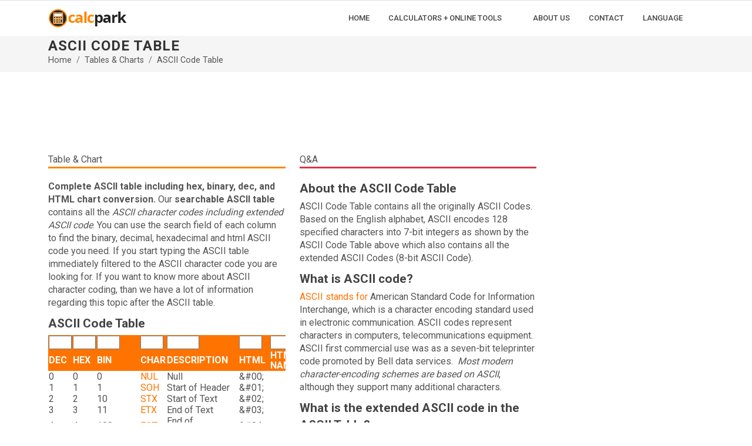

--- FILE ---
content_type: text/html; charset=UTF-8
request_url: https://calcpark.com/ascii-code-table
body_size: 11423
content:
<!DOCTYPE html>
<html lang="en">
<head>
  <meta http-equiv="content-type" content="text/html; charset=utf-8" />
  <meta name="viewport" content="width=device-width, initial-scale=1">
  <title>ASCII Code Table | calcpark.com</title>
  <meta name="description" content="Complete ASCII table including hex, binary, dec, HTML chart conversion. Searchable ASCII character codes with extended ASCII code converter." />
	<link href="https://fonts.googleapis.com/css2?family=Roboto+Slab:wght@400;600;700&family=Roboto:wght@400;500;700&display=swap" rel="stylesheet">
	<link rel="stylesheet" href="/static/kszk/ascii/ascii.css" type="text/css" />	<link rel="stylesheet" href="https://cdnjs.cloudflare.com/ajax/libs/bootstrap/5.1.3/css/bootstrap.min.css" integrity="sha512-GQGU0fMMi238uA+a/bdWJfpUGKUkBdgfFdgBm72SUQ6BeyWjoY/ton0tEjH+OSH9iP4Dfh+7HM0I9f5eR0L/4w==" crossorigin="anonymous" referrerpolicy="no-referrer" />
	<link rel="stylesheet" href="/static/css/style.css" type="text/css" />
	<meta name="viewport" content="width=device-width, initial-scale=1" />
	<link rel="stylesheet" href="/static/css/news.css" type="text/css" />
	<script src="https://cdnjs.cloudflare.com/ajax/libs/jquery/3.6.0/jquery.min.js" integrity="sha512-894YE6QWD5I59HgZOGReFYm4dnWc1Qt5NtvYSaNcOP+u1T9qYdvdihz0PPSiiqn/+/3e7Jo4EaG7TubfWGUrMQ==" crossorigin="anonymous" referrerpolicy="no-referrer"></script>
		<!-- Google Tag Manager -->
	<script>(function(w,d,s,l,i){w[l]=w[l]||[];w[l].push({'gtm.start':
	new Date().getTime(),event:'gtm.js'});var f=d.getElementsByTagName(s)[0],
	j=d.createElement(s),dl=l!='dataLayer'?'&l='+l:'';j.async=true;j.src=
	'https://www.googletagmanager.com/gtm.js?id='+i+dl;f.parentNode.insertBefore(j,f);
	})(window,document,'script','dataLayer','GTM-MHBBL8H');</script>
	<!-- End Google Tag Manager -->	
	<script async src="https://pagead2.googlesyndication.com/pagead/js/adsbygoogle.js?client=ca-pub-8009845816893281"
			crossorigin="anonymous"></script>	
</head>
<body class="stretched">
<!-- Google Tag Manager (noscript) -->
<noscript><iframe src="https://www.googletagmanager.com/ns.html?id=GTM-MHBBL8H"
height="0" width="0" style="display:none;visibility:hidden"></iframe></noscript>
<!-- End Google Tag Manager (noscript) -->
	<div id="wrapper" class="clearfix">
		<header id="header" class="header-size-sm" data-sticky-shrink="false">
			<div id="header-wrap" class="border-top border-f5">
				<div class="container">
					<div class="header-row flex-lg-row">
						<div id="logo">
							<a href="/"><img src="/static/img/calcpark-logo-2022.png" width="135" height="65" class="img-fluid" alt="calcpark"></a>
						</div>
						<div id="primary-menu-trigger">
							<svg class="svg-trigger" viewBox="0 0 100 100"><path d="m 30,33 h 40 c 3.722839,0 7.5,3.126468 7.5,8.578427 0,5.451959 -2.727029,8.421573 -7.5,8.421573 h -20"></path><path d="m 30,50 h 40"></path><path d="m 70,67 h -40 c 0,0 -7.5,-0.802118 -7.5,-8.365747 0,-7.563629 7.5,-8.634253 7.5,-8.634253 h 20"></path></svg>
						</div>

						<!-- Primary Navigation
						============================================= -->
						<nav class="primary-menu with-arrows">
							<ul class="menu-container">
								<li class="menu-item menu-color-home"><a class="menu-link" href="/"><div>Home</div></a></li>
								<li class="menu-item menu-color-calculator"><a class="menu-link" href="#"><div>Calculators + Online Tools</div></a>							
								<ul class="sub-menu-container">
									<li class="menu-item menu-color-calculator"><a class="menu-link" href="/calculators"><div>Calculators</div></a></li>
									<li class="menu-item menu-color-converter"><a class="menu-link" href="/converters"><div>Converters</div></a></li>
									<li class="menu-item menu-color-counter"><a class="menu-link" href="/countdowns"><div>Countdowns</div></a></li>
									<li class="menu-item menu-color-generator"><a class="menu-link" href="/generators"><div>Generators</div></a></li>
									<li class="menu-item menu-color-table"><a class="menu-link" href="/tables-charts"><div>Tables & Charts</div></a></li>
									<li class="menu-item menu-color-tool"><a class="menu-link" href="/online-tools"><div>Online Tools</div></a></li>
								</ul>
								</li>
								<li class="menu-item menu-color-tool"><a class="menu-link" href="/about-us"><div>About Us</div></a></li>
								<li class="menu-item menu-color-table"><a class="menu-link" href="/contact"><div>Contact</div></a></li>
								<li class="menu-item menu-color-counter"><a class="menu-link" href="#"><div>Language</div></a>
									<ul class="sub-menu-container">
																				<li class="menu-item menu-color-tool"><a class="menu-link" href="/"><div>English</div></a></li>
																				<li class="menu-item menu-color-tool"><a class="menu-link" href="/es/"><div>Español</div></a></li>
																			</ul>
								</li>
								
							</ul>
							<!-- Mobile Menu -->
							<ul class="menu-container mobile-primary-menu">
								<li class="menu-item menu-color-home"><a class="menu-link" href="/"><div>Home</div></a></li>
								<li class="menu-item menu-color-calculator"><a class="menu-link" href="#"><div>Calculators + Online Tools</div></a>							
								<ul class="sub-menu-container">
									<li class="menu-item menu-color-calculator"><a class="menu-link" href="/calculators"><div>Calculators</div></a></li>
									<li class="menu-item menu-color-converter"><a class="menu-link" href="/converters"><div>Converters</div></a></li>
									<li class="menu-item menu-color-counter"><a class="menu-link" href="/countdowns"><div>Countdowns</div></a></li>
									<li class="menu-item menu-color-generator"><a class="menu-link" href="/generators"><div>Generators</div></a></li>
									<li class="menu-item menu-color-table"><a class="menu-link" href="/tables-charts"><div>Tables & Charts</div></a></li>
									<li class="menu-item menu-color-tool"><a class="menu-link" href="/online-tools"><div>Online Tools</div></a></li>
								</ul>
								</li>
								<li class="menu-item menu-color-tool"><a class="menu-link" href="/about-us"><div>About Us</div></a></li>
								<li class="menu-item menu-color-table"><a class="menu-link" href="/contact"><div>Contact</div></a></li>
								<li class="menu-item menu-color-counter"><a class="menu-link" href="#"><div>Language</div></a>
									<ul class="sub-menu-container">
																				<li class="menu-item menu-color-tool"><a class="menu-link" href="/"><div>English</div></a></li>
																				<li class="menu-item menu-color-tool"><a class="menu-link" href="/es/"><div>Español</div></a></li>
																			</ul>
								</li>
							</ul>
						</nav>
					</div>
				</div>
			</div>
			<div class="header-wrap-clone"></div>
		</header>

		<section id="page-title">
			<div class="container clearfix">
				<h1>ASCII Code Table</h1>
				<ol class="breadcrumb">
					<li class="breadcrumb-item"><a href="/">Home</a></li>
					<li class="breadcrumb-item"><a href="/tables-charts">Tables & Charts</a></li>
					<li class="breadcrumb-item active" aria-current="page"><a href="/ascii-code-table">ASCII Code Table</a></li>
				</ol>
			</div>
		</section>
		<!-- Content -->
		<section id="content">
			<div class="content-wrap">
				<div class="container clearfix">
					<div class="row pt-3">
						<div class="col-lg-9">
							<div class="row pt-3">
								<div class="col-lg-12">
									<div id="banner1">
    <!-- calcpark-2022-banner-1 -->
    <ins class="adsbygoogle"
         style="display:inline-block;min-width:350px;max-width:970px;width:100%;height:90px"
         data-ad-client="ca-pub-8009845816893281"
         data-ad-slot="1474450346"></ins>
    <script>
         (adsbygoogle = window.adsbygoogle || []).push({});
    </script>
</div>								</div>
							</div>
							<div class="row pt-3">
								<div class="col-md-6">
									<span class="hhead">Table & Chart</span>
									<div class="line line-xs line-home"></div>
									<p><p><strong>Complete ASCII table including hex, binary, dec, and HTML chart conversion.</strong> Our <strong>searchable ASCII table</strong> contains all the <em>ASCII character codes including extended ASCII code</em>. You can use the search field of each column to find the binary, decimal, hexadecimal and html ASCII code you need. If you start typing the ASCII table immediately filtered to the ASCII character code you are looking for. If you want to know more about ASCII character coding, than we have a lot of information regarding this topic after the ASCII table.</p></p>
									<h2>ASCII Code Table</h2>
									
<div style="overflow-x:auto;">
<table id="calc-table" class="table-striped"><tbody>

<thead id="calc-head"><tr><th style="width:12%;"><input type="text" size="2" id="decInput" onkeyup="myDec()" placeholder=""></th><th style="width:12%;"><input type="text" size="2" id="hexInput" onkeyup="myHex()" placeholder=""></th><th style="width:12%;"><input type="text" size="2" id="binInput" onkeyup="myBin()" placeholder=""></th><th style="width:12%;"><input type="text" id="charInput" size="2" onkeyup="myChar()" placeholder=""></th><th style="width:28%;"><input type="text" size="4" id="descInput" onkeyup="myDesc()" placeholder=""></th><th style="width:12%;"><input type="text" size="2" id="htmlInput" onkeyup="myHtml()" placeholder=""></th><th style="width:12%;"><input type="text" size="2" id="hnameInput" onkeyup="myHname()" placeholder=""></th></tr>
<tr><th>DEC</th><th>HEX</th><th>BIN</th><th>CHAR</th><th>DESCRIPTION</th><th>HTML</th><th>HTML NAME</th></tr></thead>
<tr><td>0</td><td>0</td><td>0</td><td class="ascii-char">NUL</td><td>Null</td><td>&amp;#00;</td><td>&nbsp;</td></tr>
<tr><td>1</td><td>1</td><td>1</td><td class="ascii-char">SOH</td><td>Start of Header</td><td>&amp;#01;</td><td>&nbsp;</td></tr>
<tr><td>2</td><td>2</td><td>10</td><td class="ascii-char">STX</td><td>Start of Text</td><td>&amp;#02;</td><td>&nbsp;</td></tr>
<tr><td>3</td><td>3</td><td>11</td><td class="ascii-char">ETX</td><td>End of Text</td><td>&amp;#03;</td><td>&nbsp;</td></tr>
<tr><td>4</td><td>4</td><td>100</td><td class="ascii-char">EOT</td><td>End of Transmission</td><td>&amp;#04;</td><td>&nbsp;</td></tr>
<tr><td>5</td><td>5</td><td>101</td><td class="ascii-char">ENQ</td><td>Enquiry</td><td>&amp;#05;</td><td>&nbsp;</td></tr>
<tr><td>6</td><td>6</td><td>110</td><td class="ascii-char">ACK</td><td>Acknowledgment</td><td>&amp;#06;</td><td>&nbsp;</td></tr>
<tr><td>7</td><td>7</td><td>111</td><td class="ascii-char">BEL</td><td>Bell</td><td>&amp;#07;</td><td>&nbsp;</td></tr>
<tr><td>8</td><td>8</td><td>1000</td><td class="ascii-char">BS</td><td>Back Space</td><td>&amp;#08;</td><td>&nbsp;</td></tr>
<tr><td>9</td><td>9</td><td>1001</td><td class="ascii-char">HT</td><td>Horizontal Tab</td><td>&amp;#09;</td><td>&nbsp;</td></tr>
<tr><td>10</td><td>0A</td><td>1010</td><td class="ascii-char">LF</td><td>Line Feed</td><td>&amp;#10;</td><td>&nbsp;</td></tr>
<tr><td>11</td><td>0B</td><td>1011</td><td class="ascii-char">VT</td><td>Vertical Tab</td><td>&amp;#11;</td><td>&nbsp;</td></tr>
<tr><td>12</td><td>0C</td><td>1100</td><td class="ascii-char">FF</td><td>Form Feed</td><td>&amp;#12;</td><td>&nbsp;</td></tr>
<tr><td>13</td><td>0D</td><td>1101</td><td class="ascii-char">CR</td><td>Carriage Return</td><td>&amp;#13;</td><td>&nbsp;</td></tr>
<tr><td>14</td><td>0E</td><td>1110</td><td class="ascii-char">SO</td><td>Shift Out / X-On</td><td>&amp;#14;</td><td>&nbsp;</td></tr>
<tr><td>15</td><td>0F</td><td>1111</td><td class="ascii-char">SI</td><td>Shift In / X-Off</td><td>&amp;#15;</td><td>&nbsp;</td></tr>
<tr><td>16</td><td>10</td><td>10000</td><td class="ascii-char">DLE</td><td>Data Line Escape</td><td>&amp;#16;</td><td>&nbsp;</td></tr>
<tr><td>17</td><td>11</td><td>10001</td><td class="ascii-char">DC1</td><td>Device Control 1 (oft. XON)</td><td>&amp;#17;</td><td>&nbsp;</td></tr>
<tr><td>18</td><td>12</td><td>10010</td><td class="ascii-char">DC2</td><td>Device Control 2</td><td>&amp;#18;</td><td>&nbsp;</td></tr>
<tr><td>19</td><td>13</td><td>10011</td><td class="ascii-char">DC3</td><td>Device Control 3 (oft. XOFF)</td><td>&amp;#19;</td><td>&nbsp;</td></tr>
<tr><td>20</td><td>14</td><td>10100</td><td class="ascii-char">DC4</td><td>Device Control 4</td><td>&amp;#20;</td><td>&nbsp;</td></tr>
<tr><td>21</td><td>15</td><td>10101</td><td class="ascii-char">NAK</td><td>Negative Acknowledge</td><td>&amp;#21;</td><td>&nbsp;</td></tr>
<tr><td>22</td><td>16</td><td>10110</td><td class="ascii-char">SYN</td><td>Synchronous Idle</td><td>&amp;#22;</td><td>&nbsp;</td></tr>
<tr><td>23</td><td>17</td><td>10111</td><td class="ascii-char">ETB</td><td>End of Transmit Block</td><td>&amp;#23;</td><td>&nbsp;</td></tr>
<tr><td>24</td><td>18</td><td>11000</td><td class="ascii-char">CAN</td><td>Cancel</td><td>&amp;#24;</td><td>&nbsp;</td></tr>
<tr><td>25</td><td>19</td><td>11001</td><td class="ascii-char">EM</td><td>End of Medium</td><td>&amp;#25;</td><td>&nbsp;</td></tr>
<tr><td>26</td><td>1A</td><td>11010</td><td class="ascii-char">SUB</td><td>Substitute</td><td>&amp;#26;</td><td>&nbsp;</td></tr>
<tr><td>27</td><td>1B</td><td>11011</td><td class="ascii-char">ESC</td><td>Escape</td><td>&amp;#27;</td><td>&nbsp;</td></tr>
<tr><td>28</td><td>1C</td><td>11100</td><td class="ascii-char">FS</td><td>File Separator</td><td>&amp;#28;</td><td>&nbsp;</td></tr>
<tr><td>29</td><td>1D</td><td>11101</td><td class="ascii-char">GS</td><td>Group Separator</td><td>&amp;#29;</td><td>&nbsp;</td></tr>
<tr><td>30</td><td>1E</td><td>11110</td><td class="ascii-char">RS</td><td>Record Separator</td><td>&amp;#30;</td><td>&nbsp;</td></tr>
<tr><td>31</td><td>1F</td><td>11111</td><td class="ascii-char">US</td><td>Unit Separator</td><td>&amp;#31;</td><td>&nbsp;</td></tr>
<tr><td>32</td><td>20</td><td>100000</td><td class="ascii-char">0</td><td>Space</td><td>&amp;#32;</td><td>&nbsp;</td></tr>
<tr><td>33</td><td>21</td><td>100001</td><td class="ascii-char">!</td><td>Exclamation mark</td><td>&amp;#33;</td><td>&nbsp;</td></tr>
<tr><td>34</td><td>22</td><td>100010</td><td class="ascii-char">"</td><td>Double quotes</td><td>&amp;#34;</td><td>&amp;quot;</td></tr>
<tr><td>35</td><td>23</td><td>100011</td><td class="ascii-char">#</td><td>Number</td><td>&amp;#35;</td><td>&nbsp;</td></tr>
<tr><td>36</td><td>24</td><td>100100</td><td class="ascii-char">$</td><td>Dollar</td><td>&amp;#36;</td><td>&nbsp;</td></tr>
<tr><td>37</td><td>25</td><td>100101</td><td class="ascii-char">%</td><td>Per cent sign</td><td>&amp;#37;</td><td>&nbsp;</td></tr>
<tr><td>38</td><td>26</td><td>100110</td><td class="ascii-char">&</td><td>Ampersand</td><td>&amp;#38;</td><td>&amp;amp;</td></tr>
<tr><td>39</td><td>27</td><td>100111</td><td class="ascii-char">'</td><td>Single quote</td><td>&amp;#39;</td><td>&nbsp;</td></tr>
<tr><td>40</td><td>28</td><td>101000</td><td class="ascii-char">(</td><td>Open parenthesis / Open bracket</td><td>&amp;#40;</td><td>&nbsp;</td></tr>
<tr><td>41</td><td>29</td><td>101001</td><td class="ascii-char">)</td><td>Close parenthesis / Close bracket</td><td>&amp;#41;</td><td>&nbsp;</td></tr>
<tr><td>42</td><td>2A</td><td>101010</td><td class="ascii-char">*</td><td>Asterisk</td><td>&amp;#42;</td><td>&nbsp;</td></tr>
<tr><td>43</td><td>2B</td><td>101011</td><td class="ascii-char">+</td><td>Plus</td><td>&amp;#43;</td><td>&nbsp;</td></tr>
<tr><td>44</td><td>2C</td><td>101100</td><td class="ascii-char">,</td><td>Comma</td><td>&amp;#44;</td><td>&nbsp;</td></tr>
<tr><td>45</td><td>2D</td><td>101101</td><td class="ascii-char">-</td><td>Hyphen</td><td>&amp;#45;</td><td>&nbsp;</td></tr>
<tr><td>46</td><td>2E</td><td>101110</td><td class="ascii-char">.</td><td>Period, dot or full stop</td><td>&amp;#46;</td><td>&nbsp;</td></tr>
<tr><td>47</td><td>2F</td><td>101111</td><td class="ascii-char">/</td><td>Slash or divide</td><td>&amp;#47;</td><td>&nbsp;</td></tr>
<tr><td>48</td><td>30</td><td>110000</td><td class="ascii-char">0</td><td>Zero</td><td>&amp;#48;</td><td>&nbsp;</td></tr>
<tr><td>49</td><td>31</td><td>110001</td><td class="ascii-char">1</td><td>One</td><td>&amp;#49;</td><td>&nbsp;</td></tr>
<tr><td>50</td><td>32</td><td>110010</td><td class="ascii-char">2</td><td>Two</td><td>&amp;#50;</td><td>&nbsp;</td></tr>
<tr><td>51</td><td>33</td><td>110011</td><td class="ascii-char">3</td><td>Three</td><td>&amp;#51;</td><td>&nbsp;</td></tr>
<tr><td>52</td><td>34</td><td>110100</td><td class="ascii-char">4</td><td>Four</td><td>&amp;#52;</td><td>&nbsp;</td></tr>
<tr><td>53</td><td>35</td><td>110101</td><td class="ascii-char">5</td><td>Five</td><td>&amp;#53;</td><td>&nbsp;</td></tr>
<tr><td>54</td><td>36</td><td>110110</td><td class="ascii-char">6</td><td>Six</td><td>&amp;#54;</td><td>&nbsp;</td></tr>
<tr><td>55</td><td>37</td><td>110111</td><td class="ascii-char">7</td><td>Seven</td><td>&amp;#55;</td><td>&nbsp;</td></tr>
<tr><td>56</td><td>38</td><td>111000</td><td class="ascii-char">8</td><td>Eight</td><td>&amp;#56;</td><td>&nbsp;</td></tr>
<tr><td>57</td><td>39</td><td>111001</td><td class="ascii-char">9</td><td>Nine</td><td>&amp;#57;</td><td>&nbsp;</td></tr>
<tr><td>58</td><td>3A</td><td>111010</td><td class="ascii-char">:</td><td>Colon</td><td>&amp;#58;</td><td>&nbsp;</td></tr>
<tr><td>59</td><td>3B</td><td>111011</td><td class="ascii-char">;</td><td>Semicolon</td><td>&amp;#59;</td><td>&nbsp;</td></tr>
<tr><td>60</td><td>3C</td><td>111100</td><td class="ascii-char"><</td><td>Less than or open angled bracket</td><td>&amp;#60;</td><td>&amp;lt;</td></tr>
<tr><td>61</td><td>3D</td><td>111101</td><td class="ascii-char">=</td><td>Equals</td><td>&amp;#61;</td><td>&nbsp;</td></tr>
<tr><td>62</td><td>3E</td><td>111110</td><td class="ascii-char">></td><td>Greater than or close angled bracket</td><td>&amp;#62;</td><td>&amp;gt;</td></tr>
<tr><td>63</td><td>3F</td><td>111111</td><td class="ascii-char">?</td><td>Question mark</td><td>&amp;#63;</td><td>&nbsp;</td></tr>
<tr><td>64</td><td>40</td><td>1000000</td><td class="ascii-char">@</td><td>At symbol</td><td>&amp;#64;</td><td>&nbsp;</td></tr>
<tr><td>65</td><td>41</td><td>1000001</td><td class="ascii-char">A</td><td>Capital A</td><td>&amp;#65;</td><td>&nbsp;</td></tr>
<tr><td>66</td><td>42</td><td>1000010</td><td class="ascii-char">B</td><td>Capital B</td><td>&amp;#66;</td><td>&nbsp;</td></tr>
<tr><td>67</td><td>43</td><td>1000011</td><td class="ascii-char">C</td><td>Capital C</td><td>&amp;#67;</td><td>&nbsp;</td></tr>
<tr><td>68</td><td>44</td><td>1000100</td><td class="ascii-char">D</td><td>Capital D</td><td>&amp;#68;</td><td>&nbsp;</td></tr>
<tr><td>69</td><td>45</td><td>1000101</td><td class="ascii-char">E</td><td>Capital E</td><td>&amp;#69;</td><td>&nbsp;</td></tr>
<tr><td>70</td><td>46</td><td>1000110</td><td class="ascii-char">F</td><td>Capital F</td><td>&amp;#70;</td><td>&nbsp;</td></tr>
<tr><td>71</td><td>47</td><td>1000111</td><td class="ascii-char">G</td><td>Capital G</td><td>&amp;#71;</td><td>&nbsp;</td></tr>
<tr><td>72</td><td>48</td><td>1001000</td><td class="ascii-char">H</td><td>Capital H</td><td>&amp;#72;</td><td>&nbsp;</td></tr>
<tr><td>73</td><td>49</td><td>1001001</td><td class="ascii-char">I</td><td>Capital I</td><td>&amp;#73;</td><td>&nbsp;</td></tr>
<tr><td>74</td><td>4A</td><td>1001010</td><td class="ascii-char">J</td><td>Capital J</td><td>&amp;#74;</td><td>&nbsp;</td></tr>
<tr><td>75</td><td>4B</td><td>1001011</td><td class="ascii-char">K</td><td>Capital K</td><td>&amp;#75;</td><td>&nbsp;</td></tr>
<tr><td>76</td><td>4C</td><td>1001100</td><td class="ascii-char">L</td><td>Capital L</td><td>&amp;#76;</td><td>&nbsp;</td></tr>
<tr><td>77</td><td>4D</td><td>1001101</td><td class="ascii-char">M</td><td>Capital M</td><td>&amp;#77;</td><td>&nbsp;</td></tr>
<tr><td>78</td><td>4E</td><td>1001110</td><td class="ascii-char">N</td><td>Capital N</td><td>&amp;#78;</td><td>&nbsp;</td></tr>
<tr><td>79</td><td>4F</td><td>1001111</td><td class="ascii-char">O</td><td>Capital O</td><td>&amp;#79;</td><td>&nbsp;</td></tr>
<tr><td>80</td><td>50</td><td>1010000</td><td class="ascii-char">P</td><td>Capital P</td><td>&amp;#80;</td><td>&nbsp;</td></tr>
<tr><td>81</td><td>51</td><td>1010001</td><td class="ascii-char">Q</td><td>Capital Q</td><td>&amp;#81;</td><td>&nbsp;</td></tr>
<tr><td>82</td><td>52</td><td>1010010</td><td class="ascii-char">R</td><td>Capital R</td><td>&amp;#82;</td><td>&nbsp;</td></tr>
<tr><td>83</td><td>53</td><td>1010011</td><td class="ascii-char">S</td><td>Capital S</td><td>&amp;#83;</td><td>&nbsp;</td></tr>
<tr><td>84</td><td>54</td><td>1010100</td><td class="ascii-char">T</td><td>Capital T</td><td>&amp;#84;</td><td>&nbsp;</td></tr>
<tr><td>85</td><td>55</td><td>1010101</td><td class="ascii-char">U</td><td>Capital U</td><td>&amp;#85;</td><td>&nbsp;</td></tr>
<tr><td>86</td><td>56</td><td>1010110</td><td class="ascii-char">V</td><td>Capital V</td><td>&amp;#86;</td><td>&nbsp;</td></tr>
<tr><td>87</td><td>57</td><td>1010111</td><td class="ascii-char">W</td><td>Capital W</td><td>&amp;#87;</td><td>&nbsp;</td></tr>
<tr><td>88</td><td>58</td><td>1011000</td><td class="ascii-char">X</td><td>Capital X</td><td>&amp;#88;</td><td>&nbsp;</td></tr>
<tr><td>89</td><td>59</td><td>1011001</td><td class="ascii-char">Y</td><td>Capital Y</td><td>&amp;#89;</td><td>&nbsp;</td></tr>
<tr><td>90</td><td>5A</td><td>1011010</td><td class="ascii-char">Z</td><td>Capital Z</td><td>&amp;#90;</td><td>&nbsp;</td></tr>
<tr><td>91</td><td>5B</td><td>1011011</td><td class="ascii-char">[</td><td>Opening bracket</td><td>&amp;#91;</td><td>&nbsp;</td></tr>
<tr><td>92</td><td>5C</td><td>1011100</td><td class="ascii-char">\</td><td>Backslash</td><td>&amp;#92;</td><td>&nbsp;</td></tr>
<tr><td>93</td><td>5D</td><td>1011101</td><td class="ascii-char">]</td><td>Closing bracket</td><td>&amp;#93;</td><td>&nbsp;</td></tr>
<tr><td>94</td><td>5E</td><td>1011110</td><td class="ascii-char">^</td><td>Caret - circumflex</td><td>&amp;#94;</td><td>&nbsp;</td></tr>
<tr><td>95</td><td>5F</td><td>1011111</td><td class="ascii-char">_</td><td>Underscore</td><td>&amp;#95;</td><td>&nbsp;</td></tr>
<tr><td>96</td><td>60</td><td>1100000</td><td class="ascii-char">`</td><td>Grave accent</td><td>&amp;#96;</td><td>&nbsp;</td></tr>
<tr><td>97</td><td>61</td><td>1100001</td><td class="ascii-char">a</td><td>Small a</td><td>&amp;#97;</td><td>&nbsp;</td></tr>
<tr><td>98</td><td>62</td><td>1100010</td><td class="ascii-char">b</td><td>Small b</td><td>&amp;#98;</td><td>&nbsp;</td></tr>
<tr><td>99</td><td>63</td><td>1100011</td><td class="ascii-char">c</td><td>Small c</td><td>&amp;#99;</td><td>&nbsp;</td></tr>
<tr><td>100</td><td>64</td><td>1100100</td><td class="ascii-char">d</td><td>Small d</td><td>&amp;#100;</td><td>&nbsp;</td></tr>
<tr><td>101</td><td>65</td><td>1100101</td><td class="ascii-char">e</td><td>Small e</td><td>&amp;#101;</td><td>&nbsp;</td></tr>
<tr><td>102</td><td>66</td><td>1100110</td><td class="ascii-char">f</td><td>Small f</td><td>&amp;#102;</td><td>&nbsp;</td></tr>
<tr><td>103</td><td>67</td><td>1100111</td><td class="ascii-char">g</td><td>Small g</td><td>&amp;#103;</td><td>&nbsp;</td></tr>
<tr><td>104</td><td>68</td><td>1101000</td><td class="ascii-char">h</td><td>Small h</td><td>&amp;#104;</td><td>&nbsp;</td></tr>
<tr><td>105</td><td>69</td><td>1101001</td><td class="ascii-char">i</td><td>Small i</td><td>&amp;#105;</td><td>&nbsp;</td></tr>
<tr><td>106</td><td>6A</td><td>1101010</td><td class="ascii-char">j</td><td>Small j</td><td>&amp;#106;</td><td>&nbsp;</td></tr>
<tr><td>107</td><td>6B</td><td>1101011</td><td class="ascii-char">k</td><td>Small k</td><td>&amp;#107;</td><td>&nbsp;</td></tr>
<tr><td>108</td><td>6C</td><td>1101100</td><td class="ascii-char">l</td><td>Small l</td><td>&amp;#108;</td><td>&nbsp;</td></tr>
<tr><td>109</td><td>6D</td><td>1101101</td><td class="ascii-char">m</td><td>Small m</td><td>&amp;#109;</td><td>&nbsp;</td></tr>
<tr><td>110</td><td>6E</td><td>1101110</td><td class="ascii-char">n</td><td>Small n</td><td>&amp;#110;</td><td>&nbsp;</td></tr>
<tr><td>111</td><td>6F</td><td>1101111</td><td class="ascii-char">o</td><td>Small o</td><td>&amp;#111;</td><td>&nbsp;</td></tr>
<tr><td>112</td><td>70</td><td>1110000</td><td class="ascii-char">p</td><td>Small p</td><td>&amp;#112;</td><td>&nbsp;</td></tr>
<tr><td>113</td><td>71</td><td>1110001</td><td class="ascii-char">q</td><td>Small q</td><td>&amp;#113;</td><td>&nbsp;</td></tr>
<tr><td>114</td><td>72</td><td>1110010</td><td class="ascii-char">r</td><td>Small r</td><td>&amp;#114;</td><td>&nbsp;</td></tr>
<tr><td>115</td><td>73</td><td>1110011</td><td class="ascii-char">s</td><td>Small s</td><td>&amp;#115;</td><td>&nbsp;</td></tr>
<tr><td>116</td><td>74</td><td>1110100</td><td class="ascii-char">t</td><td>Small t</td><td>&amp;#116;</td><td>&nbsp;</td></tr>
<tr><td>117</td><td>75</td><td>1110101</td><td class="ascii-char">u</td><td>Small u</td><td>&amp;#117;</td><td>&nbsp;</td></tr>
<tr><td>118</td><td>76</td><td>1110110</td><td class="ascii-char">v</td><td>Small v</td><td>&amp;#118;</td><td>&nbsp;</td></tr>
<tr><td>119</td><td>77</td><td>1110111</td><td class="ascii-char">w</td><td>Small w</td><td>&amp;#119;</td><td>&nbsp;</td></tr>
<tr><td>120</td><td>78</td><td>1111000</td><td class="ascii-char">x</td><td>Small x</td><td>&amp;#120;</td><td>&nbsp;</td></tr>
<tr><td>121</td><td>79</td><td>1111001</td><td class="ascii-char">y</td><td>Small y</td><td>&amp;#121;</td><td>&nbsp;</td></tr>
<tr><td>122</td><td>7A</td><td>1111010</td><td class="ascii-char">z</td><td>Small z</td><td>&amp;#122;</td><td>&nbsp;</td></tr>
<tr><td>123</td><td>7B</td><td>1111011</td><td class="ascii-char">{</td><td>Opening brace</td><td>&amp;#123;</td><td>&nbsp;</td></tr>
<tr><td>124</td><td>7C</td><td>1111100</td><td class="ascii-char">|</td><td>Vertical bar</td><td>&amp;#124;</td><td>&nbsp;</td></tr>
<tr><td>125</td><td>7D</td><td>1111101</td><td class="ascii-char">}</td><td>Closing brace</td><td>&amp;#125;</td><td>&nbsp;</td></tr>
<tr><td>126</td><td>7E</td><td>1111110</td><td class="ascii-char">~</td><td>Equivalency sign - tilde</td><td>&amp;#126;</td><td>&nbsp;</td></tr>
<tr><td>127</td><td>7F</td><td>1111111</td><td class="ascii-char">0</td><td>Delete</td><td>&amp;#127;</td><td>&nbsp;</td></tr>
<tr><td>128</td><td>80</td><td>10000000</td><td class="ascii-char">€</td><td>Euro sign</td><td>&amp;#128;</td><td>&amp;euro;</td></tr>
<tr><td>129</td><td>81</td><td>10000001</td><td class="ascii-char">0</td><td>0</td><td>0</td><td>&nbsp;</td></tr>
<tr><td>130</td><td>82</td><td>10000010</td><td class="ascii-char">‚</td><td>Single low-9 quotation mark</td><td>&amp;#130;</td><td>&amp;sbquo;</td></tr>
<tr><td>131</td><td>83</td><td>10000011</td><td class="ascii-char">ƒ</td><td>Latin small letter f with hook</td><td>&amp;#131;</td><td>&amp;fnof;</td></tr>
<tr><td>132</td><td>84</td><td>10000100</td><td class="ascii-char">„</td><td>Double low-9 quotation mark</td><td>&amp;#132;</td><td>&amp;bdquo;</td></tr>
<tr><td>133</td><td>85</td><td>10000101</td><td class="ascii-char">…</td><td>Horizontal ellipsis</td><td>&amp;#133;</td><td>&amp;hellip;</td></tr>
<tr><td>134</td><td>86</td><td>10000110</td><td class="ascii-char">†</td><td>Dagger</td><td>&amp;#134;</td><td>&amp;dagger;</td></tr>
<tr><td>135</td><td>87</td><td>10000111</td><td class="ascii-char">‡</td><td>Double dagger</td><td>&amp;#135;</td><td>&amp;Dagger;</td></tr>
<tr><td>136</td><td>88</td><td>10001000</td><td class="ascii-char">ˆ</td><td>Modifier letter circumflex accent</td><td>&amp;#136;</td><td>&amp;circ;</td></tr>
<tr><td>137</td><td>89</td><td>10001001</td><td class="ascii-char">‰</td><td>Per mille sign</td><td>&amp;#137;</td><td>&amp;permil;</td></tr>
<tr><td>138</td><td>8A</td><td>10001010</td><td class="ascii-char">Š</td><td>Latin capital letter S with caron</td><td>&amp;#138;</td><td>&amp;Scaron;</td></tr>
<tr><td>139</td><td>8B</td><td>10001011</td><td class="ascii-char">‹</td><td>Single left-pointing angle quotation</td><td>&amp;#139;</td><td>&amp;lsaquo;</td></tr>
<tr><td>140</td><td>8C</td><td>10001100</td><td class="ascii-char">Œ</td><td>Latin capital ligature OE</td><td>&amp;#140;</td><td>&amp;OElig;</td></tr>
<tr><td>141</td><td>8D</td><td>10001101</td><td class="ascii-char">0</td><td>0</td><td>0</td><td>&nbsp;</td></tr>
<tr><td>142</td><td>8E</td><td>10001110</td><td class="ascii-char">Ž</td><td>Latin capital letter Z with caron</td><td>&amp;#142;</td><td>&nbsp;</td></tr>
<tr><td>143</td><td>8F</td><td>10001111</td><td class="ascii-char">0</td><td>0</td><td>0</td><td>&nbsp;</td></tr>
<tr><td>144</td><td>90</td><td>10010000</td><td class="ascii-char">0</td><td>0</td><td>0</td><td>&nbsp;</td></tr>
<tr><td>145</td><td>91</td><td>10010001</td><td class="ascii-char">‘</td><td>Left single quotation mark</td><td>&amp;#145;</td><td>&amp;lsquo;</td></tr>
<tr><td>146</td><td>92</td><td>10010010</td><td class="ascii-char">’</td><td>Right single quotation mark</td><td>&amp;#146;</td><td>&amp;rsquo;</td></tr>
<tr><td>147</td><td>93</td><td>10010011</td><td class="ascii-char">“</td><td>Left double quotation mark</td><td>&amp;#147;</td><td>&amp;ldquo;</td></tr>
<tr><td>148</td><td>94</td><td>10010100</td><td class="ascii-char">”</td><td>Right double quotation mark</td><td>&amp;#148;</td><td>&amp;rdquo;</td></tr>
<tr><td>149</td><td>95</td><td>10010101</td><td class="ascii-char">•</td><td>Bullet</td><td>&amp;#149;</td><td>&amp;bull;</td></tr>
<tr><td>150</td><td>96</td><td>10010110</td><td class="ascii-char">–</td><td>En dash</td><td>&amp;#150;</td><td>&amp;ndash;</td></tr>
<tr><td>151</td><td>97</td><td>10010111</td><td class="ascii-char">—</td><td>Em dash</td><td>&amp;#151;</td><td>&amp;mdash;</td></tr>
<tr><td>152</td><td>98</td><td>10011000</td><td class="ascii-char">˜</td><td>Small tilde</td><td>&amp;#152;</td><td>&amp;tilde;</td></tr>
<tr><td>153</td><td>99</td><td>10011001</td><td class="ascii-char">™</td><td>Trade mark sign</td><td>&amp;#153;</td><td>&amp;trade;</td></tr>
<tr><td>154</td><td>9A</td><td>10011010</td><td class="ascii-char">š</td><td>Latin small letter S with caron</td><td>&amp;#154;</td><td>&amp;scaron;</td></tr>
<tr><td>155</td><td>9B</td><td>10011011</td><td class="ascii-char">›</td><td>Single right-pointing angle quotation mark</td><td>&amp;#155;</td><td>&amp;rsaquo;</td></tr>
<tr><td>156</td><td>9C</td><td>10011100</td><td class="ascii-char">œ</td><td>Latin small ligature oe</td><td>&amp;#156;</td><td>&amp;oelig;</td></tr>
<tr><td>157</td><td>9D</td><td>10011101</td><td class="ascii-char">0</td><td>0</td><td>0</td><td>&nbsp;</td></tr>
<tr><td>158</td><td>9E</td><td>10011110</td><td class="ascii-char">ž</td><td>Latin small letter z with caron</td><td>&amp;#158;</td><td>&nbsp;</td></tr>
<tr><td>159</td><td>9F</td><td>10011111</td><td class="ascii-char">Ÿ</td><td>Latin capital letter Y with diaeresis</td><td>&amp;#159;</td><td>&amp;Yuml;</td></tr>
<tr><td>160</td><td>A0</td><td>10100000</td><td class="ascii-char">0</td><td>Non-breaking space</td><td>&amp;#160;</td><td>&amp;nbsp;</td></tr>
<tr><td>161</td><td>A1</td><td>10100001</td><td class="ascii-char">¡</td><td>Inverted exclamation mark</td><td>&amp;#161;</td><td>&amp;iexcl;</td></tr>
<tr><td>162</td><td>A2</td><td>10100010</td><td class="ascii-char">¢</td><td>Cent sign</td><td>&amp;#162;</td><td>&amp;cent;</td></tr>
<tr><td>163</td><td>A3</td><td>10100011</td><td class="ascii-char">£</td><td>Pound sign</td><td>&amp;#163;</td><td>&amp;pound;</td></tr>
<tr><td>164</td><td>A4</td><td>10100100</td><td class="ascii-char">¤</td><td>Currency sign</td><td>&amp;#164;</td><td>&amp;curren;</td></tr>
<tr><td>165</td><td>A5</td><td>10100101</td><td class="ascii-char">¥</td><td>Yen sign</td><td>&amp;#165;</td><td>&amp;yen;</td></tr>
<tr><td>166</td><td>A6</td><td>10100110</td><td class="ascii-char">¦</td><td>Pipe, Broken vertical bar</td><td>&amp;#166;</td><td>&amp;brvbar;</td></tr>
<tr><td>167</td><td>A7</td><td>10100111</td><td class="ascii-char">§</td><td>Section sign</td><td>&amp;#167;</td><td>&amp;sect;</td></tr>
<tr><td>168</td><td>A8</td><td>10101000</td><td class="ascii-char">¨</td><td>Spacing diaeresis - umlaut</td><td>&amp;#168;</td><td>&amp;uml;</td></tr>
<tr><td>169</td><td>A9</td><td>10101001</td><td class="ascii-char">©</td><td>Copyright sign</td><td>&amp;#169;</td><td>&amp;copy;</td></tr>
<tr><td>170</td><td>AA</td><td>10101010</td><td class="ascii-char">ª</td><td>Feminine ordinal indicator</td><td>&amp;#170;</td><td>&amp;ordf;</td></tr>
<tr><td>171</td><td>AB</td><td>10101011</td><td class="ascii-char">«</td><td>Left double angle quotes</td><td>&amp;#171;</td><td>&amp;laquo;</td></tr>
<tr><td>172</td><td>AC</td><td>10101100</td><td class="ascii-char">¬</td><td>Not sign</td><td>&amp;#172;</td><td>&amp;not;</td></tr>
<tr><td>173</td><td>AD</td><td>10101101</td><td class="ascii-char">­</td><td>Soft hyphen</td><td>&amp;#173;</td><td>&amp;shy;</td></tr>
<tr><td>174</td><td>AE</td><td>10101110</td><td class="ascii-char">®</td><td>Registered trade mark sign</td><td>&amp;#174;</td><td>&amp;reg;</td></tr>
<tr><td>175</td><td>AF</td><td>10101111</td><td class="ascii-char">¯</td><td>Spacing macron - overline</td><td>&amp;#175;</td><td>&amp;macr;</td></tr>
<tr><td>176</td><td>B0</td><td>10110000</td><td class="ascii-char">°</td><td>Degree sign</td><td>&amp;#176;</td><td>&amp;deg;</td></tr>
<tr><td>177</td><td>B1</td><td>10110001</td><td class="ascii-char">±</td><td>Plus-or-minus sign</td><td>&amp;#177;</td><td>&amp;plusmn;</td></tr>
<tr><td>178</td><td>B2</td><td>10110010</td><td class="ascii-char">²</td><td>Superscript two - squared</td><td>&amp;#178;</td><td>&amp;sup2;</td></tr>
<tr><td>179</td><td>B3</td><td>10110011</td><td class="ascii-char">³</td><td>Superscript three - cubed</td><td>&amp;#179;</td><td>&amp;sup3;</td></tr>
<tr><td>180</td><td>B4</td><td>10110100</td><td class="ascii-char">´</td><td>Acute accent - spacing acute</td><td>&amp;#180;</td><td>&amp;acute;</td></tr>
<tr><td>181</td><td>B5</td><td>10110101</td><td class="ascii-char">µ</td><td>Micro sign</td><td>&amp;#181;</td><td>&amp;micro;</td></tr>
<tr><td>182</td><td>B6</td><td>10110110</td><td class="ascii-char">¶</td><td>Pilcrow sign - paragraph sign</td><td>&amp;#182;</td><td>&amp;para;</td></tr>
<tr><td>183</td><td>B7</td><td>10110111</td><td class="ascii-char">·</td><td>Middle dot - Georgian comma</td><td>&amp;#183;</td><td>&amp;middot;</td></tr>
<tr><td>184</td><td>B8</td><td>10111000</td><td class="ascii-char">¸</td><td>Spacing cedilla</td><td>&amp;#184;</td><td>&amp;cedil;</td></tr>
<tr><td>185</td><td>B9</td><td>10111001</td><td class="ascii-char">¹</td><td>Superscript one</td><td>&amp;#185;</td><td>&amp;sup1;</td></tr>
<tr><td>186</td><td>BA</td><td>10111010</td><td class="ascii-char">º</td><td>Masculine ordinal indicator</td><td>&amp;#186;</td><td>&amp;ordm;</td></tr>
<tr><td>187</td><td>BB</td><td>10111011</td><td class="ascii-char">»</td><td>Right double angle quotes</td><td>&amp;#187;</td><td>&amp;raquo;</td></tr>
<tr><td>188</td><td>BC</td><td>10111100</td><td class="ascii-char">¼</td><td>Fraction one quarter</td><td>&amp;#188;</td><td>&amp;frac14;</td></tr>
<tr><td>189</td><td>BD</td><td>10111101</td><td class="ascii-char">½</td><td>Fraction one half</td><td>&amp;#189;</td><td>&amp;frac12;</td></tr>
<tr><td>190</td><td>BE</td><td>10111110</td><td class="ascii-char">¾</td><td>Fraction three quarters</td><td>&amp;#190;</td><td>&amp;frac34;</td></tr>
<tr><td>191</td><td>BF</td><td>10111111</td><td class="ascii-char">¿</td><td>Inverted question mark</td><td>&amp;#191;</td><td>&amp;iquest;</td></tr>
<tr><td>192</td><td>C0</td><td>11000000</td><td class="ascii-char">À</td><td>Latin capital letter A with grave</td><td>&amp;#192;</td><td>&amp;Agrave;</td></tr>
<tr><td>193</td><td>C1</td><td>11000001</td><td class="ascii-char">Á</td><td>Latin capital letter A with acute</td><td>&amp;#193;</td><td>&amp;Aacute;</td></tr>
<tr><td>194</td><td>C2</td><td>11000010</td><td class="ascii-char">Â</td><td>Latin capital letter A with circumflex</td><td>&amp;#194;</td><td>&amp;Acirc;</td></tr>
<tr><td>195</td><td>C3</td><td>11000011</td><td class="ascii-char">Ã</td><td>Latin capital letter A with tilde</td><td>&amp;#195;</td><td>&amp;Atilde;</td></tr>
<tr><td>196</td><td>C4</td><td>11000100</td><td class="ascii-char">Ä</td><td>Latin capital letter A with diaeresis</td><td>&amp;#196;</td><td>&amp;Auml;</td></tr>
<tr><td>197</td><td>C5</td><td>11000101</td><td class="ascii-char">Å</td><td>Latin capital letter A with ring above</td><td>&amp;#197;</td><td>&amp;Aring;</td></tr>
<tr><td>198</td><td>C6</td><td>11000110</td><td class="ascii-char">Æ</td><td>Latin capital letter AE</td><td>&amp;#198;</td><td>&amp;AElig;</td></tr>
<tr><td>199</td><td>C7</td><td>11000111</td><td class="ascii-char">Ç</td><td>Latin capital letter C with cedilla</td><td>&amp;#199;</td><td>&amp;Ccedil;</td></tr>
<tr><td>200</td><td>C8</td><td>11001000</td><td class="ascii-char">È</td><td>Latin capital letter E with grave</td><td>&amp;#200;</td><td>&amp;Egrave;</td></tr>
<tr><td>201</td><td>C9</td><td>11001001</td><td class="ascii-char">É</td><td>Latin capital letter E with acute</td><td>&amp;#201;</td><td>&amp;Eacute;</td></tr>
<tr><td>202</td><td>CA</td><td>11001010</td><td class="ascii-char">Ê</td><td>Latin capital letter E with circumflex</td><td>&amp;#202;</td><td>&amp;Ecirc;</td></tr>
<tr><td>203</td><td>CB</td><td>11001011</td><td class="ascii-char">Ë</td><td>Latin capital letter E with diaeresis</td><td>&amp;#203;</td><td>&amp;Euml;</td></tr>
<tr><td>204</td><td>CC</td><td>11001100</td><td class="ascii-char">Ì</td><td>Latin capital letter I with grave</td><td>&amp;#204;</td><td>&amp;Igrave;</td></tr>
<tr><td>205</td><td>CD</td><td>11001101</td><td class="ascii-char">Í</td><td>Latin capital letter I with acute</td><td>&amp;#205;</td><td>&amp;Iacute;</td></tr>
<tr><td>206</td><td>CE</td><td>11001110</td><td class="ascii-char">Î</td><td>Latin capital letter I with circumflex</td><td>&amp;#206;</td><td>&amp;Icirc;</td></tr>
<tr><td>207</td><td>CF</td><td>11001111</td><td class="ascii-char">Ï</td><td>Latin capital letter I with diaeresis</td><td>&amp;#207;</td><td>&amp;Iuml;</td></tr>
<tr><td>208</td><td>D0</td><td>11010000</td><td class="ascii-char">Ð</td><td>Latin capital letter ETH</td><td>&amp;#208;</td><td>&amp;ETH;</td></tr>
<tr><td>209</td><td>D1</td><td>11010001</td><td class="ascii-char">Ñ</td><td>Latin capital letter N with tilde</td><td>&amp;#209;</td><td>&amp;Ntilde;</td></tr>
<tr><td>210</td><td>D2</td><td>11010010</td><td class="ascii-char">Ò</td><td>Latin capital letter O with grave</td><td>&amp;#210;</td><td>&amp;Ograve;</td></tr>
<tr><td>211</td><td>D3</td><td>11010011</td><td class="ascii-char">Ó</td><td>Latin capital letter O with acute</td><td>&amp;#211;</td><td>&amp;Oacute;</td></tr>
<tr><td>212</td><td>D4</td><td>11010100</td><td class="ascii-char">Ô</td><td>Latin capital letter O with circumflex</td><td>&amp;#212;</td><td>&amp;Ocirc;</td></tr>
<tr><td>213</td><td>D5</td><td>11010101</td><td class="ascii-char">Õ</td><td>Latin capital letter O with tilde</td><td>&amp;#213;</td><td>&amp;Otilde;</td></tr>
<tr><td>214</td><td>D6</td><td>11010110</td><td class="ascii-char">Ö</td><td>Latin capital letter O with diaeresis</td><td>&amp;#214;</td><td>&amp;Ouml;</td></tr>
<tr><td>215</td><td>D7</td><td>11010111</td><td class="ascii-char">×</td><td>Multiplication sign</td><td>&amp;#215;</td><td>&amp;times;</td></tr>
<tr><td>216</td><td>D8</td><td>11011000</td><td class="ascii-char">Ø</td><td>Latin capital letter O with slash</td><td>&amp;#216;</td><td>&amp;Oslash;</td></tr>
<tr><td>217</td><td>D9</td><td>11011001</td><td class="ascii-char">Ù</td><td>Latin capital letter U with grave</td><td>&amp;#217;</td><td>&amp;Ugrave;</td></tr>
<tr><td>218</td><td>DA</td><td>11011010</td><td class="ascii-char">Ú</td><td>Latin capital letter U with acute</td><td>&amp;#218;</td><td>&amp;Uacute;</td></tr>
<tr><td>219</td><td>DB</td><td>11011011</td><td class="ascii-char">Û</td><td>Latin capital letter U with circumflex</td><td>&amp;#219;</td><td>&amp;Ucirc;</td></tr>
<tr><td>220</td><td>DC</td><td>11011100</td><td class="ascii-char">Ü</td><td>Latin capital letter U with diaeresis</td><td>&amp;#220;</td><td>&amp;Uuml;</td></tr>
<tr><td>221</td><td>DD</td><td>11011101</td><td class="ascii-char">Ý</td><td>Latin capital letter Y with acute</td><td>&amp;#221;</td><td>&amp;Yacute;</td></tr>
<tr><td>222</td><td>DE</td><td>11011110</td><td class="ascii-char">Þ</td><td>Latin capital letter THORN</td><td>&amp;#222;</td><td>&amp;THORN;</td></tr>
<tr><td>223</td><td>DF</td><td>11011111</td><td class="ascii-char">ß</td><td>Latin small letter sharp s - ess-zed</td><td>&amp;#223;</td><td>&amp;szlig;</td></tr>
<tr><td>224</td><td>E0</td><td>11100000</td><td class="ascii-char">à</td><td>Latin small letter a with grave</td><td>&amp;#224;</td><td>&amp;agrave;</td></tr>
<tr><td>225</td><td>E1</td><td>11100001</td><td class="ascii-char">á</td><td>Latin small letter a with acute</td><td>&amp;#225;</td><td>&amp;aacute;</td></tr>
<tr><td>226</td><td>E2</td><td>11100010</td><td class="ascii-char">â</td><td>Latin small letter a with circumflex</td><td>&amp;#226;</td><td>&amp;acirc;</td></tr>
<tr><td>227</td><td>E3</td><td>11100011</td><td class="ascii-char">ã</td><td>Latin small letter a with tilde</td><td>&amp;#227;</td><td>&amp;atilde;</td></tr>
<tr><td>228</td><td>E4</td><td>11100100</td><td class="ascii-char">ä</td><td>Latin small letter a with diaeresis</td><td>&amp;#228;</td><td>&amp;auml;</td></tr>
<tr><td>229</td><td>E5</td><td>11100101</td><td class="ascii-char">å</td><td>Latin small letter a with ring above</td><td>&amp;#229;</td><td>&amp;aring;</td></tr>
<tr><td>230</td><td>E6</td><td>11100110</td><td class="ascii-char">æ</td><td>Latin small letter ae</td><td>&amp;#230;</td><td>&amp;aelig;</td></tr>
<tr><td>231</td><td>E7</td><td>11100111</td><td class="ascii-char">ç</td><td>Latin small letter c with cedilla</td><td>&amp;#231;</td><td>&amp;ccedil;</td></tr>
<tr><td>232</td><td>E8</td><td>11101000</td><td class="ascii-char">è</td><td>Latin small letter e with grave</td><td>&amp;#232;</td><td>&amp;egrave;</td></tr>
<tr><td>233</td><td>E9</td><td>11101001</td><td class="ascii-char">é</td><td>Latin small letter e with acute</td><td>&amp;#233;</td><td>&amp;eacute;</td></tr>
<tr><td>234</td><td>EA</td><td>11101010</td><td class="ascii-char">ê</td><td>Latin small letter e with circumflex</td><td>&amp;#234;</td><td>&amp;ecirc;</td></tr>
<tr><td>235</td><td>EB</td><td>11101011</td><td class="ascii-char">ë</td><td>Latin small letter e with diaeresis</td><td>&amp;#235;</td><td>&amp;euml;</td></tr>
<tr><td>236</td><td>EC</td><td>11101100</td><td class="ascii-char">ì</td><td>Latin small letter i with grave</td><td>&amp;#236;</td><td>&amp;igrave;</td></tr>
<tr><td>237</td><td>ED</td><td>11101101</td><td class="ascii-char">í</td><td>Latin small letter i with acute</td><td>&amp;#237;</td><td>&amp;iacute;</td></tr>
<tr><td>238</td><td>EE</td><td>11101110</td><td class="ascii-char">î</td><td>Latin small letter i with circumflex</td><td>&amp;#238;</td><td>&amp;icirc;</td></tr>
<tr><td>239</td><td>EF</td><td>11101111</td><td class="ascii-char">ï</td><td>Latin small letter i with diaeresis</td><td>&amp;#239;</td><td>&amp;iuml;</td></tr>
<tr><td>240</td><td>F0</td><td>11110000</td><td class="ascii-char">ð</td><td>Latin small letter eth</td><td>&amp;#240;</td><td>&amp;eth;</td></tr>
<tr><td>241</td><td>F1</td><td>11110001</td><td class="ascii-char">ñ</td><td>Latin small letter n with tilde</td><td>&amp;#241;</td><td>&amp;ntilde;</td></tr>
<tr><td>242</td><td>F2</td><td>11110010</td><td class="ascii-char">ò</td><td>Latin small letter o with grave</td><td>&amp;#242;</td><td>&amp;ograve;</td></tr>
<tr><td>243</td><td>F3</td><td>11110011</td><td class="ascii-char">ó</td><td>Latin small letter o with acute</td><td>&amp;#243;</td><td>&amp;oacute;</td></tr>
<tr><td>244</td><td>F4</td><td>11110100</td><td class="ascii-char">ô</td><td>Latin small letter o with circumflex</td><td>&amp;#244;</td><td>&amp;ocirc;</td></tr>
<tr><td>245</td><td>F5</td><td>11110101</td><td class="ascii-char">õ</td><td>Latin small letter o with tilde</td><td>&amp;#245;</td><td>&amp;otilde;</td></tr>
<tr><td>246</td><td>F6</td><td>11110110</td><td class="ascii-char">ö</td><td>Latin small letter o with diaeresis</td><td>&amp;#246;</td><td>&amp;ouml;</td></tr>
<tr><td>247</td><td>F7</td><td>11110111</td><td class="ascii-char">÷</td><td>Division sign</td><td>&amp;#247;</td><td>&amp;divide;</td></tr>
<tr><td>248</td><td>F8</td><td>11111000</td><td class="ascii-char">ø</td><td>Latin small letter o with slash</td><td>&amp;#248;</td><td>&amp;oslash;</td></tr>
<tr><td>249</td><td>F9</td><td>11111001</td><td class="ascii-char">ù</td><td>Latin small letter u with grave</td><td>&amp;#249;</td><td>&amp;ugrave;</td></tr>
<tr><td>250</td><td>FA</td><td>11111010</td><td class="ascii-char">ú</td><td>Latin small letter u with acute</td><td>&amp;#250;</td><td>&amp;uacute;</td></tr>
<tr><td>251</td><td>FB</td><td>11111011</td><td class="ascii-char">û</td><td>Latin small letter u with circumflex</td><td>&amp;#251;</td><td>&amp;ucirc;</td></tr>
<tr><td>252</td><td>FC</td><td>11111100</td><td class="ascii-char">ü</td><td>Latin small letter u with diaeresis</td><td>&amp;#252;</td><td>&amp;uuml;</td></tr>
<tr><td>253</td><td>FD</td><td>11111101</td><td class="ascii-char">ý</td><td>Latin small letter y with acute</td><td>&amp;#253;</td><td>&amp;yacute;</td></tr>
<tr><td>254</td><td>FE</td><td>11111110</td><td class="ascii-char">þ</td><td>Latin small letter thorn</td><td>&amp;#254;</td><td>&amp;thorn;</td></tr>
<tr><td>255</td><td>FF</td><td>11111111</td><td class="ascii-char">ÿ</td><td>Latin small letter y with diaeresis</td><td>&amp;#255;</td><td>&amp;yuml;</td></tr>

</tbody></table>
</div
								
									<br>
<div class="row">
	<div class="col">
		<div id="banner2">
			<!-- calcpark-2022-banner-2 -->
			<ins class="adsbygoogle"
				 style="display:block"
				 data-ad-client="ca-pub-8009845816893281"
				 data-ad-slot="2288321642"
				 data-ad-format="auto"
				 data-full-width-responsive="true"> </ins>
			<script>
				 (adsbygoogle = window.adsbygoogle || []).push({});
			</script>
		</div>
	</div>
</div>								</div>
								<div class="col-md-6">
									<span class="hhead">Q&A</span>
									<div class="line line-xs line-table"></div>
									<h2><strong>About the ASCII Code Table</strong></h2><p>ASCII Code Table contains all the originally ASCII Codes. Based on the English alphabet, ASCII encodes 128 specified characters into 7-bit integers as shown by the ASCII Code Table above which also contains all the extended ASCII Codes (8-bit ASCII Code).</p><h2><strong>What is ASCII code?</strong></h2><p><a href="https://en.wikipedia.org/wiki/ASCII">ASCII stands for</a> American Standard Code for Information Interchange, which is a character encoding standard used in electronic communication. ASCII codes represent characters in computers, telecommunications equipment. ASCII first commercial use was as a seven-bit teleprinter code promoted by Bell data services. &nbsp;<em>Most modern character-encoding schemes are based on ASCII</em>, although they support many additional characters.</p><h2><strong>What is the extended ASCII code in the ASCII Table?</strong></h2><p>The original ASCII code was a 7-bit character encoding system which means that this only can contain 128 characters. Ninety-five of the encoded characters are printable: these include the digits 0 to 9, lowercase letters a to z, uppercase letters A to Z, and punctuation symbols. In addition, the original ASCII specification included 33 non-printing control codes which originated with Teletype machines; most of these are now obsolete, although a few are still commonly used, such as the carriage return, line feed, and tab codes. Extended ASCII character encodings are 8-bit (or larger encodings) that include the standard seven-bit ASCII characters, plus additional characters like our ASCII tables.</p><p>There are other variants of ASCII like <a href="/petscii-chart/">PETSCII</a> which is also known as CBM ASCII. This variant is used in Commodore Business Machines’ 8-bit home computers.</p><h2><strong>ASCII Code is still in use?</strong></h2><p>Yes, it’s still in use. For example, when you are asked to send something in simple text format that is most likely uses ASCII codes. This is typically a simple txt file that can be edited with Notepad.</p><h2><strong>What is ASCII art?</strong></h2><p>ASCII art is a computer-based design technique where pictures are pieced together from ASCII codes only. Sometimes ASCII art is also used to refer to text-based visual art in general. ASCII art can be created with any text editor and is often used with free-form languages.</p><h2><strong>Downloadable and printable ASCII Table</strong></h2><p>We have the same <a href="/download/downloadable-printable-ascii-code-table-calcpark-com.pdf" target="_blank" rel="noreferrer noopener">ASCII Table to download and print here</a>.</p>								</div>							
							</div>
							
							
							
						</div>
						<div class="col-lg-3">
							<div class="widget clearfix">
	<div id="banner3" style="height:300px;width:100%;text-align:center;">
		<!-- calcpark-2022-banner-3 -->
		<ins class="adsbygoogle"
			 style="display:block"
			 data-ad-client="ca-pub-8009845816893281"
			 data-ad-slot="8470586617"
			 data-ad-format="auto"
			 data-full-width-responsive="true"> </ins>
		<script>
			 (adsbygoogle = window.adsbygoogle || []).push({});
		</script>
	</div>
</div>
<div class="widget clearfix">
	<div class="card">
		<div class="card-body">
			<div class="center">
				<i class="icon-line-mail text-muted mb-3" style="font-size: 48px;line-height: 1"></i>
				<h3 class="h3 mb-3 fw-normal font-primary">Link to Us!</h3>
				<span class="font-secondary mb-3">If you like CalcPark.com please consider adding a link to this site. Just copy-paste the link or html code below to your page!</span>
			</div>
			
			<p><a href="https://calcpark.com/ascii-code-table" target="_blank">ASCII Code Table | calcpark.com</a></p><label for="clink">link:</label><textarea id="clink" name="textarea" class="form-control" readonly>&lt;a href="http://calcpark.com/ascii-code-table" target="_blank" &gt;ASCII Code Table | calcpark.com&lt;/a&gt;</textarea>			<br>
			<div class="center"><small class="mt-5 text-muted fst-italic">Thank you for your help!</small></div>
		</div>
	</div>
</div>						</div>
					</div>
				</div>
			</div>
		</section>
<script>
function myDec() {
  var input, filter, table, tr, td, i, txtValue;
  input = document.getElementById("decInput");
  filter = input.value.toUpperCase();
  table = document.getElementById("calc-table");
  tr = table.getElementsByTagName("tr");
  for (i = 0; i < tr.length; i++) {
    td = tr[i].getElementsByTagName("td")[0];
    if (td) {
      txtValue = td.textContent || td.innerText;
      if (txtValue.toUpperCase().indexOf(filter) > -1) {
        tr[i].style.display = "";
      } else {
        tr[i].style.display = "none";
      }
    }
  }
}
</script>
<script>
function myHex() {
  var input, filter, table, tr, td, i, txtValue;
  input = document.getElementById("hexInput");
  filter = input.value.toUpperCase();
  table = document.getElementById("calc-table");
  tr = table.getElementsByTagName("tr");
  for (i = 0; i < tr.length; i++) {
    td = tr[i].getElementsByTagName("td")[1];
    if (td) {
      txtValue = td.textContent || td.innerText;
      if (txtValue.toUpperCase().indexOf(filter) > -1) {
        tr[i].style.display = "";
      } else {
        tr[i].style.display = "none";
      }
    }
  }
}
</script>
<script>
function myBin() {
  var input, filter, table, tr, td, i, txtValue;
  input = document.getElementById("binInput");
  filter = input.value.toUpperCase();
  table = document.getElementById("calc-table");
  tr = table.getElementsByTagName("tr");
  for (i = 0; i < tr.length; i++) {
    td = tr[i].getElementsByTagName("td")[2];
    if (td) {
      txtValue = td.textContent || td.innerText;
      if (txtValue.toUpperCase().indexOf(filter) > -1) {
        tr[i].style.display = "";
      } else {
        tr[i].style.display = "none";
      }
    }
  }
}
</script>
<script>
function myChar() {
  var input, filter, table, tr, td, i, txtValue;
  input = document.getElementById("charInput");
  filter = input.value.toUpperCase();
  table = document.getElementById("calc-table");
  tr = table.getElementsByTagName("tr");
  for (i = 0; i < tr.length; i++) {
    td = tr[i].getElementsByTagName("td")[3];
    if (td) {
      txtValue = td.textContent || td.innerText;
      if (txtValue.toUpperCase().indexOf(filter) > -1) {
        tr[i].style.display = "";
      } else {
        tr[i].style.display = "none";
      }
    }
  }
}
</script>
<script>
function myDesc() {
  var input, filter, table, tr, td, i, txtValue;
  input = document.getElementById("descInput");
  filter = input.value.toUpperCase();
  table = document.getElementById("calc-table");
  tr = table.getElementsByTagName("tr");
  for (i = 0; i < tr.length; i++) {
    td = tr[i].getElementsByTagName("td")[4];
    if (td) {
      txtValue = td.textContent || td.innerText;
      if (txtValue.toUpperCase().indexOf(filter) > -1) {
        tr[i].style.display = "";
      } else {
        tr[i].style.display = "none";
      }
    }
  }
}
</script>
<script>
function myHtml() {
  var input, filter, table, tr, td, i, txtValue;
  input = document.getElementById("htmlInput");
  filter = input.value.toUpperCase();
  table = document.getElementById("calc-table");
  tr = table.getElementsByTagName("tr");
  for (i = 0; i < tr.length; i++) {
    td = tr[i].getElementsByTagName("td")[5];
    if (td) {
      txtValue = td.textContent || td.innerText;
      if (txtValue.toUpperCase().indexOf(filter) > -1) {
        tr[i].style.display = "";
      } else {
        tr[i].style.display = "none";
      }
    }
  }
}
</script>
<script>
function myHname() {
  var input, filter, table, tr, td, i, txtValue;
  input = document.getElementById("hnameInput");
  filter = input.value.toUpperCase();
  table = document.getElementById("calc-table");
  tr = table.getElementsByTagName("tr");
  for (i = 0; i < tr.length; i++) {
    td = tr[i].getElementsByTagName("td")[6];
    if (td) {
      txtValue = td.textContent || td.innerText;
      if (txtValue.toUpperCase().indexOf(filter) > -1) {
        tr[i].style.display = "";
      } else {
        tr[i].style.display = "none";
      }
    }
  }
}
</script><!-- Footer -->
		<footer id="footer" class="dark" style="background-color: #1f2024;">
			<div class="container">
				<div class="footer-widgets-wrap row clearfix">
					<div class="col-6">
						<!-- FW1 -->
						<div class="widget clearfix">
							<h4 class="mb-3 mb-sm-4">About Us</h4>
							<div class="posts-sm row col-mb-30" id="post-list-footer">
								<div class="entry col-12">
									<img src="/static/img/calcpark-logo-white-2022.png" alt="calcpark.com" width="222" height="100" class="img-fluid" >
								</div>

								<div class="entry col-12">
									<p>You can count on us. Free online calculators, converters, chart and other tools to easily get a quick and accurate answer for your numerical question.</p>
								</div>
							</div>
						</div>
					</div>
					<!-- FW2 -->
					<div class="col-6">
						<div class="widget clearfix">
							<h4 class="mb-3 mb-sm-4">Famous quotes</h4>
							<div class="tagcloud">
								<p>“An experiment is a question which science poses to Nature, and a measurement is the recording of Nature’s answer.”<br> - Max Planck</p>
							</div>
						</div>
					</div>
				</div>
			</div>
			<div id="copyrights">
				<div class="container clearfix">
					<div class="row justify-content-center">
						<div class="col-md-4 align-self-center">
							&copy; 2018 - 2026 calcpark.com | by SAKKOM Interaktiv Ltd. <br>
							<div class="copyright-links"><a href="/term-of-service">Term of Service</a> | <a href="/privacy-policy">Privacy Policy</a> | <a href="/about-us">About Us</a> | <a href="/contact">Contact</a> </div> 
						</div>
						<div class="col-md-1 align-self-center">
							<div class="copyright-links">
							Language | 
																	<a href="/">English</a>
																	<a href="/es/">Español</a>
															</div>
						</div>	
						<div class="col-md-7 align-self-center">
							<div class="copyrights-menu float-end copyright-links m-0 clearfix">
								<a href="/">Home</a><br><a href="/calculators">Calculators</a>|<a href="/converters">Converters</a>|<a href="/countdowns">Countdowns</a>|<a href="/generators">Generators</a>|<a href="/tables-charts">Tables & Charts</a>|<a href="/online-tools">Online Tools</a>
							</div>
						</div>
					</div>
				</div>
			</div>
		</footer>
	</div>
	<button onclick="topFunction()" id="teteje" title="Go to top">&uarr;</button>
	<script>
		var mybutton = document.getElementById("teteje");
		window.onscroll = function() {scrollFunction()};
		function scrollFunction() {
		  if (document.body.scrollTop > 20 || document.documentElement.scrollTop > 20) {
			mybutton.style.display = "block";
		  } else {
			mybutton.style.display = "none";
		  }
		}
		function topFunction() {
		  window.scrollTo({top: 0, behavior: 'smooth'});
		}
		</script>
		<script src="/static/js/f7.min.js"></script>
		<script defer src="https://static.cloudflareinsights.com/beacon.min.js/vcd15cbe7772f49c399c6a5babf22c1241717689176015" integrity="sha512-ZpsOmlRQV6y907TI0dKBHq9Md29nnaEIPlkf84rnaERnq6zvWvPUqr2ft8M1aS28oN72PdrCzSjY4U6VaAw1EQ==" data-cf-beacon='{"version":"2024.11.0","token":"a51bfc28df8d4d709cf2f52447cac2f8","r":1,"server_timing":{"name":{"cfCacheStatus":true,"cfEdge":true,"cfExtPri":true,"cfL4":true,"cfOrigin":true,"cfSpeedBrain":true},"location_startswith":null}}' crossorigin="anonymous"></script>
</body>
</html>

--- FILE ---
content_type: text/html; charset=utf-8
request_url: https://www.google.com/recaptcha/api2/aframe
body_size: 267
content:
<!DOCTYPE HTML><html><head><meta http-equiv="content-type" content="text/html; charset=UTF-8"></head><body><script nonce="9xN0tog4b1ESJF7zsMExzA">/** Anti-fraud and anti-abuse applications only. See google.com/recaptcha */ try{var clients={'sodar':'https://pagead2.googlesyndication.com/pagead/sodar?'};window.addEventListener("message",function(a){try{if(a.source===window.parent){var b=JSON.parse(a.data);var c=clients[b['id']];if(c){var d=document.createElement('img');d.src=c+b['params']+'&rc='+(localStorage.getItem("rc::a")?sessionStorage.getItem("rc::b"):"");window.document.body.appendChild(d);sessionStorage.setItem("rc::e",parseInt(sessionStorage.getItem("rc::e")||0)+1);localStorage.setItem("rc::h",'1769783337740');}}}catch(b){}});window.parent.postMessage("_grecaptcha_ready", "*");}catch(b){}</script></body></html>

--- FILE ---
content_type: text/css
request_url: https://calcpark.com/static/kszk/ascii/ascii.css
body_size: -405
content:
.ascii-char {
    color: #ff7400 !important;
}